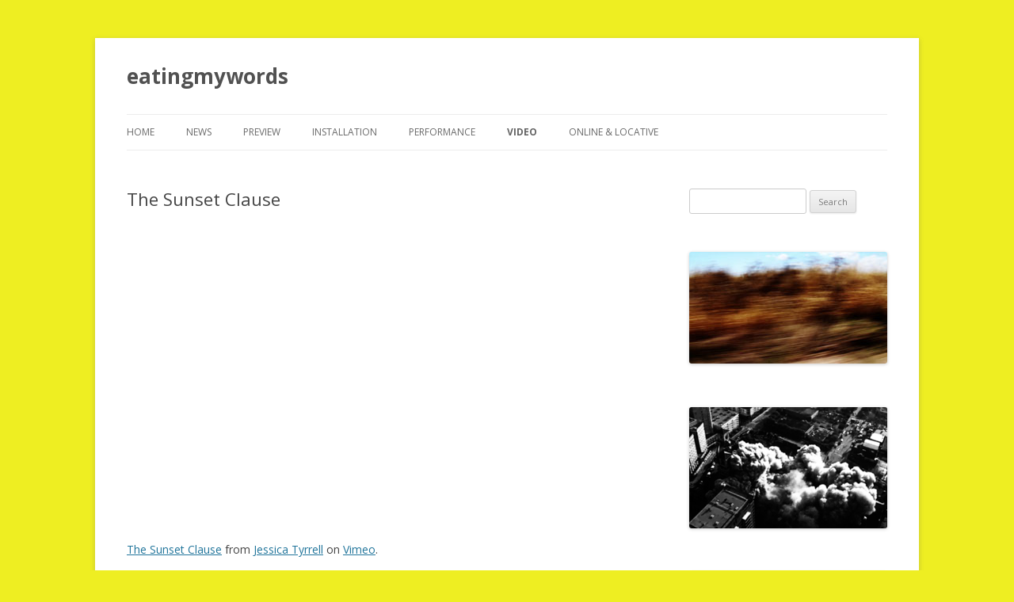

--- FILE ---
content_type: text/html; charset=UTF-8
request_url: http://eatingmywords.net/video-2/sunsetclause/
body_size: 5745
content:
<!DOCTYPE html>
<!--[if IE 7]>
<html class="ie ie7" lang="en-US">
<![endif]-->
<!--[if IE 8]>
<html class="ie ie8" lang="en-US">
<![endif]-->
<!--[if !(IE 7) & !(IE 8)]><!-->
<html lang="en-US">
<!--<![endif]-->
<head>
<meta charset="UTF-8" />
<meta name="viewport" content="width=device-width" />
<title>The Sunset Clause | eatingmywords</title>
<link rel="profile" href="http://gmpg.org/xfn/11" />
<link rel="pingback" href="http://eatingmywords.net/xmlrpc.php" />
<!--[if lt IE 9]>
<script src="http://eatingmywords.net/wp-content/themes/twentytwelve/js/html5.js" type="text/javascript"></script>
<![endif]-->

<!-- All in One SEO Pack 2.2.7.1 by Michael Torbert of Semper Fi Web Designob_start_detected [-1,-1] -->
<meta name="description"  content="The Sunset Clause from Jessica Tyrrell on Vimeo. The Sunset Clause was screen at Electroprojections 2010 - a screening program as part of Electrofringe" />

<link rel="canonical" href="http://eatingmywords.net/video-2/sunsetclause/" />
<!-- /all in one seo pack -->
<link rel="alternate" type="application/rss+xml" title="eatingmywords &raquo; Feed" href="http://eatingmywords.net/feed/" />
<link rel="alternate" type="application/rss+xml" title="eatingmywords &raquo; Comments Feed" href="http://eatingmywords.net/comments/feed/" />
<link rel="alternate" type="application/rss+xml" title="eatingmywords &raquo; The Sunset Clause Comments Feed" href="http://eatingmywords.net/video-2/sunsetclause/feed/" />
		<script type="text/javascript">
			window._wpemojiSettings = {"baseUrl":"http:\/\/s.w.org\/images\/core\/emoji\/72x72\/","ext":".png","source":{"concatemoji":"http:\/\/eatingmywords.net\/wp-includes\/js\/wp-emoji-release.min.js?ver=4.2.38"}};
			!function(e,n,t){var a;function o(e){var t=n.createElement("canvas"),a=t.getContext&&t.getContext("2d");return!(!a||!a.fillText)&&(a.textBaseline="top",a.font="600 32px Arial","flag"===e?(a.fillText(String.fromCharCode(55356,56812,55356,56807),0,0),3e3<t.toDataURL().length):(a.fillText(String.fromCharCode(55357,56835),0,0),0!==a.getImageData(16,16,1,1).data[0]))}function i(e){var t=n.createElement("script");t.src=e,t.type="text/javascript",n.getElementsByTagName("head")[0].appendChild(t)}t.supports={simple:o("simple"),flag:o("flag")},t.DOMReady=!1,t.readyCallback=function(){t.DOMReady=!0},t.supports.simple&&t.supports.flag||(a=function(){t.readyCallback()},n.addEventListener?(n.addEventListener("DOMContentLoaded",a,!1),e.addEventListener("load",a,!1)):(e.attachEvent("onload",a),n.attachEvent("onreadystatechange",function(){"complete"===n.readyState&&t.readyCallback()})),(a=t.source||{}).concatemoji?i(a.concatemoji):a.wpemoji&&a.twemoji&&(i(a.twemoji),i(a.wpemoji)))}(window,document,window._wpemojiSettings);
		</script>
		<style type="text/css">
img.wp-smiley,
img.emoji {
	display: inline !important;
	border: none !important;
	box-shadow: none !important;
	height: 1em !important;
	width: 1em !important;
	margin: 0 .07em !important;
	vertical-align: -0.1em !important;
	background: none !important;
	padding: 0 !important;
}
</style>
<link rel='stylesheet' id='mailchimpSF_main_css-css'  href='http://eatingmywords.net/?mcsf_action=main_css&#038;ver=4.2.38' type='text/css' media='all' />
<!--[if IE]>
<link rel='stylesheet' id='mailchimpSF_ie_css-css'  href='http://eatingmywords.net/wp-content/plugins/mailchimp/css/ie.css?ver=4.2.38' type='text/css' media='all' />
<![endif]-->
<link rel='stylesheet' id='h5p-plugin-styles-css'  href='http://eatingmywords.net/wp-content/plugins/h5p/h5p-php-library/styles/h5p.css?ver=1.13.1' type='text/css' media='all' />
<link rel='stylesheet' id='twentytwelve-fonts-css'  href='http://fonts.googleapis.com/css?family=Open+Sans:400italic,700italic,400,700&#038;subset=latin,latin-ext' type='text/css' media='all' />
<link rel='stylesheet' id='twentytwelve-style-css'  href='http://eatingmywords.net/wp-content/themes/twentytwelve/style.css?ver=4.2.38' type='text/css' media='all' />
<!--[if lt IE 9]>
<link rel='stylesheet' id='twentytwelve-ie-css'  href='http://eatingmywords.net/wp-content/themes/twentytwelve/css/ie.css?ver=20121010' type='text/css' media='all' />
<![endif]-->
<link rel='stylesheet' id='video-js-css'  href='http://eatingmywords.net/wp-content/plugins/video-embed-thumbnail-generator/video-js/video-js.css?ver=4.12.7' type='text/css' media='all' />
<link rel='stylesheet' id='video-js-kg-skin-css'  href='http://eatingmywords.net/wp-content/plugins/video-embed-thumbnail-generator/video-js/kg-video-js-skin.css?ver=4.501' type='text/css' media='all' />
<link rel='stylesheet' id='kgvid_video_styles-css'  href='http://eatingmywords.net/wp-content/plugins/video-embed-thumbnail-generator/css/kgvid_styles.css?ver=4.501' type='text/css' media='all' />
<script type='text/javascript' src='//ajax.googleapis.com/ajax/libs/prototype/1.7.1.0/prototype.js?ver=1.7.1'></script>
<script type='text/javascript' src='//ajax.googleapis.com/ajax/libs/scriptaculous/1.9.0/scriptaculous.js?ver=1.9.0'></script>
<script type='text/javascript' src='//ajax.googleapis.com/ajax/libs/scriptaculous/1.9.0/effects.js?ver=1.9.0'></script>
<script type='text/javascript' src='http://eatingmywords.net/wp-content/plugins/lightbox-2/lightbox-resize.js?ver=1.8'></script>
<script type='text/javascript' src='http://eatingmywords.net/wp-includes/js/jquery/jquery.js?ver=1.11.2'></script><script>jQueryWP = jQuery;</script>
<script type='text/javascript' src='http://eatingmywords.net/wp-includes/js/jquery/jquery-migrate.min.js?ver=1.2.1'></script>
<script type='text/javascript' src='http://eatingmywords.net/wp-content/plugins/mailchimp/js/scrollTo.js?ver=1.4.2'></script>
<script type='text/javascript' src='http://eatingmywords.net/wp-includes/js/jquery/jquery.form.min.js?ver=3.37.0'></script>
<script type='text/javascript'>
/* <![CDATA[ */
var mailchimpSF = {"ajax_url":"http:\/\/eatingmywords.net\/"};
/* ]]> */
</script>
<script type='text/javascript' src='http://eatingmywords.net/wp-content/plugins/mailchimp/js/mailchimp.js?ver=1.4.2'></script>
<script type='text/javascript' src='http://eatingmywords.net/wp-content/plugins/google-analyticator/external-tracking.min.js?ver=6.4.9'></script>
<link rel="EditURI" type="application/rsd+xml" title="RSD" href="http://eatingmywords.net/xmlrpc.php?rsd" />
<link rel="wlwmanifest" type="application/wlwmanifest+xml" href="http://eatingmywords.net/wp-includes/wlwmanifest.xml" /> 
<meta name="generator" content="WordPress 4.2.38" />
<link rel='shortlink' href='http://eatingmywords.net/?p=207' />
<script type="text/javascript" src="http://eatingmywords.net/wp-content/plugins/flv-embed/swfobject.js"></script>

	<!-- begin lightbox scripts -->
	<script type="text/javascript">
    //<![CDATA[
    document.write('<link rel="stylesheet" href="http://eatingmywords.net/wp-content/plugins/lightbox-2/Themes/White/lightbox.css" type="text/css" media="screen" />');
    //]]>
    </script>
	<!-- end lightbox scripts -->
<!-- ImageLink widget --><link rel='stylesheet' href='http://eatingmywords.net/wp-content/plugins/simple-image-link/simple-image-link.css' type='text/css' media='screen' /><script data-cfasync="false" src="//load.sumome.com/" data-sumo-site-id="e29d19a58596d37acad66575f519b3fd29880bb93b74bfe6195893e3ac59c9a9" async></script><style type="text/css" id="custom-background-css">
body.custom-background { background-color: #eeee22; }
</style>
<!-- Google Analytics Tracking by Google Analyticator 6.4.9: http://www.videousermanuals.com/google-analyticator/ -->
<script type="text/javascript">
    var analyticsFileTypes = [''];
    var analyticsSnippet = 'disabled';
    var analyticsEventTracking = 'enabled';
</script>
<script type="text/javascript">
	(function(i,s,o,g,r,a,m){i['GoogleAnalyticsObject']=r;i[r]=i[r]||function(){
	(i[r].q=i[r].q||[]).push(arguments)},i[r].l=1*new Date();a=s.createElement(o),
	m=s.getElementsByTagName(o)[0];a.async=1;a.src=g;m.parentNode.insertBefore(a,m)
	})(window,document,'script','//www.google-analytics.com/analytics.js','ga');
	ga('create', 'UA-1545404-5', 'auto');
 
	ga('send', 'pageview');
</script>
<script type="text/javascript">document.createElement('video');document.createElement('audio');</script>
</head>

<body class="page page-id-207 page-child parent-pageid-188 page-template-default custom-background custom-font-enabled single-author">
<div id="page" class="hfeed site">
	<header id="masthead" class="site-header" role="banner">
		<hgroup>
			<h1 class="site-title"><a href="http://eatingmywords.net/" title="eatingmywords" rel="home">eatingmywords</a></h1>
			<h2 class="site-description"></h2>
		</hgroup>

		<nav id="site-navigation" class="main-navigation" role="navigation">
			<button class="menu-toggle">Menu</button>
			<a class="assistive-text" href="#content" title="Skip to content">Skip to content</a>
			<div class="nav-menu"><ul><li ><a href="http://eatingmywords.net/">Home</a></li><li class="page_item page-item-338"><a href="http://eatingmywords.net/news-2/">news</a></li><li class="page_item page-item-546"><a href="http://eatingmywords.net/preview/">preview</a></li><li class="page_item page-item-20 page_item_has_children"><a href="http://eatingmywords.net/installation/">installation</a><ul class='children'><li class="page_item page-item-357"><a href="http://eatingmywords.net/installation/the-south-sydney-project/">The South Sydney Project</a></li><li class="page_item page-item-419"><a href="http://eatingmywords.net/installation/the-tide-toward-the-shore/">The tide toward the shore</a></li><li class="page_item page-item-242"><a href="http://eatingmywords.net/installation/headwater/">Headwater</a></li><li class="page_item page-item-191"><a href="http://eatingmywords.net/installation/the-vanishing-city/">The Vanishing City</a></li><li class="page_item page-item-193"><a href="http://eatingmywords.net/installation/narrative-drive/">Narrative Drive</a></li><li class="page_item page-item-195"><a href="http://eatingmywords.net/installation/the-braille-box/">The Braille Box</a></li></ul></li><li class="page_item page-item-27 page_item_has_children"><a href="http://eatingmywords.net/av-performance/">performance</a><ul class='children'><li class="page_item page-item-271"><a href="http://eatingmywords.net/av-performance/memory-flows/">Memory Flows</a></li><li class="page_item page-item-247"><a href="http://eatingmywords.net/av-performance/runway/">runway</a></li><li class="page_item page-item-253"><a href="http://eatingmywords.net/av-performance/liquid-architecture-10/">Liquid Architecture 10</a></li><li class="page_item page-item-256"><a href="http://eatingmywords.net/av-performance/creative-sydney/">Creative Sydney</a></li><li class="page_item page-item-258"><a href="http://eatingmywords.net/av-performance/sound-of-failure/">Sound of Failure</a></li><li class="page_item page-item-261"><a href="http://eatingmywords.net/av-performance/cmai-launch/">CMAI Launch</a></li><li class="page_item page-item-263"><a href="http://eatingmywords.net/av-performance/semaphore/">Semaphore</a></li><li class="page_item page-item-265"><a href="http://eatingmywords.net/av-performance/night-time/">Nighttime</a></li><li class="page_item page-item-267"><a href="http://eatingmywords.net/av-performance/liquid-architecture-8/">Liquid Architecture 8</a></li><li class="page_item page-item-269"><a href="http://eatingmywords.net/av-performance/dis_orientation/">Dis_orientation</a></li></ul></li><li class="page_item page-item-188 page_item_has_children current_page_ancestor current_page_parent"><a href="http://eatingmywords.net/video-2/">video</a><ul class='children'><li class="page_item page-item-207 current_page_item"><a href="http://eatingmywords.net/video-2/sunsetclause/">The Sunset Clause</a></li><li class="page_item page-item-210"><a href="http://eatingmywords.net/video-2/no-light-perception/">No Light Perception</a></li><li class="page_item page-item-212"><a href="http://eatingmywords.net/video-2/how-to-walk-across-the-sky/">How to walk across the sky</a></li><li class="page_item page-item-204"><a href="http://eatingmywords.net/video-2/picture-this/">Picture This</a></li><li class="page_item page-item-209"><a href="http://eatingmywords.net/video-2/coming-back/">Coming Back</a></li><li class="page_item page-item-202"><a href="http://eatingmywords.net/video-2/spaces-between/">Spaces Between</a></li></ul></li><li class="page_item page-item-23 page_item_has_children"><a href="http://eatingmywords.net/online-locative-media/">online &#038; locative</a><ul class='children'><li class="page_item page-item-283"><a href="http://eatingmywords.net/online-locative-media/six-somersaults/">Six Somersaults</a></li><li class="page_item page-item-280"><a href="http://eatingmywords.net/online-locative-media/thumb-candy/">Thumb Candy</a></li><li class="page_item page-item-285"><a href="http://eatingmywords.net/online-locative-media/venice/">Venice</a></li></ul></li></ul></div>
		</nav><!-- #site-navigation -->

			</header><!-- #masthead -->

	<div id="main" class="wrapper">
	<div id="primary" class="site-content">
		<div id="content" role="main">

							
	<article id="post-207" class="post-207 page type-page status-publish hentry">
		<header class="entry-header">
												<h1 class="entry-title">The Sunset Clause</h1>
		</header>

		<div class="entry-content">
			<p><object classid="clsid:d27cdb6e-ae6d-11cf-96b8-444553540000" width="600" height="339" codebase="http://download.macromedia.com/pub/shockwave/cabs/flash/swflash.cab#version=6,0,40,0"><param name="allowfullscreen" value="true" /><param name="allowscriptaccess" value="always" /><param name="src" value="http://vimeo.com/moogaloop.swf?clip_id=12903063&amp;server=vimeo.com&amp;show_title=1&amp;show_byline=0&amp;show_portrait=0&amp;color=14C281&amp;fullscreen=1&amp;autoplay=0&amp;loop=0" /><embed type="application/x-shockwave-flash" width="600" height="339" src="http://vimeo.com/moogaloop.swf?clip_id=12903063&amp;server=vimeo.com&amp;show_title=1&amp;show_byline=0&amp;show_portrait=0&amp;color=14C281&amp;fullscreen=1&amp;autoplay=0&amp;loop=0" allowscriptaccess="always" allowfullscreen="true"></embed></object></p>
<p><a href="http://vimeo.com/12903063">The Sunset Clause</a> from <a href="http://vimeo.com/jessicatyrrell">Jessica Tyrrell</a> on <a href="http://vimeo.com">Vimeo</a>.</p>
<p><em>The Sunset Clause</em> was screen at <em>Electroprojections</em> 2010 &#8211; a screening program as part of <em>Electrofringe</em> festival in Newcastle.</p>
					</div><!-- .entry-content -->
		<footer class="entry-meta">
					</footer><!-- .entry-meta -->
	</article><!-- #post -->
				
<div id="comments" class="comments-area">

	
	
							<div id="respond" class="comment-respond">
				<h3 id="reply-title" class="comment-reply-title">Leave a Reply <small><a rel="nofollow" id="cancel-comment-reply-link" href="/video-2/sunsetclause/#respond" style="display:none;">Cancel reply</a></small></h3>
									<form action="http://eatingmywords.net/wp-comments-post.php" method="post" id="commentform" class="comment-form">
																			<p class="comment-notes"><span id="email-notes">Your email address will not be published.</span> Required fields are marked <span class="required">*</span></p>							<p class="comment-form-author"><label for="author">Name <span class="required">*</span></label> <input id="author" name="author" type="text" value="" size="30" aria-required='true' required='required' /></p>
<p class="comment-form-email"><label for="email">Email <span class="required">*</span></label> <input id="email" name="email" type="text" value="" size="30" aria-describedby="email-notes" aria-required='true' required='required' /></p>
<p class="comment-form-url"><label for="url">Website</label> <input id="url" name="url" type="text" value="" size="30" /></p>
												<p class="comment-form-comment"><label for="comment">Comment</label> <textarea id="comment" name="comment" cols="45" rows="8" aria-describedby="form-allowed-tags" aria-required="true" required="required"></textarea></p>						<p class="form-allowed-tags" id="form-allowed-tags">You may use these <abbr title="HyperText Markup Language">HTML</abbr> tags and attributes:  <code>&lt;a href=&quot;&quot; title=&quot;&quot;&gt; &lt;abbr title=&quot;&quot;&gt; &lt;acronym title=&quot;&quot;&gt; &lt;b&gt; &lt;blockquote cite=&quot;&quot;&gt; &lt;cite&gt; &lt;code&gt; &lt;del datetime=&quot;&quot;&gt; &lt;em&gt; &lt;i&gt; &lt;q cite=&quot;&quot;&gt; &lt;s&gt; &lt;strike&gt; &lt;strong&gt; </code></p>
						<p class="form-submit"><input name="submit" type="submit" id="submit" class="submit" value="Post Comment" /> <input type='hidden' name='comment_post_ID' value='207' id='comment_post_ID' />
<input type='hidden' name='comment_parent' id='comment_parent' value='0' />
</p><p style="display: none;"><input type="hidden" id="akismet_comment_nonce" name="akismet_comment_nonce" value="73411254ea" /></p><p style="display: none;"><input type="hidden" id="ak_js" name="ak_js" value="204"/></p>					</form>
							</div><!-- #respond -->
			
</div><!-- #comments .comments-area -->			
		</div><!-- #content -->
	</div><!-- #primary -->


			<div id="secondary" class="widget-area" role="complementary">
			<aside id="search-3" class="widget widget_search"><form role="search" method="get" id="searchform" class="searchform" action="http://eatingmywords.net/">
				<div>
					<label class="screen-reader-text" for="s">Search for:</label>
					<input type="text" value="" name="s" id="s" />
					<input type="submit" id="searchsubmit" value="Search" />
				</div>
			</form></aside><aside id="simpleimagelink-5" class="widget simpleimagelink"><div class="widget_simpleimagelink_container" ><div class="widget_simpleimagelink" style="text-align:center"><a href="http://eatingmywords.net/2012/07/the-tide-toward-the-shore-firstdraft/"  rel="nofollow"><img src="http://eatingmywords.net/wp-content/uploads/2012/07/The_tide_toward_the_shore_web1.jpg"  style=" width:250; height:141;" /></a></div></div></aside><aside id="simpleimagelink-6" class="widget simpleimagelink"><div class="widget_simpleimagelink_container" ><div class="widget_simpleimagelink" style="text-align:center"><a href="http://eatingmywords.net/news-2/"  rel="nofollow"><img src="http://eatingmywords.net/wp-content/uploads/2012/05/The_Vanishing_City1web.jpg"  style=" width:250; height:153;" /></a></div></div></aside><aside id="simpleimagelink-4" class="widget simpleimagelink"><div class="widget_simpleimagelink_container" ><div class="widget_simpleimagelink" style="text-align:center"><a href="http://eatingmywords.net/installation/the-south-sydney-project/"  rel="nofollow"><img src="http://eatingmywords.net/wp-content/uploads/2011/06/South-Sydney-DNA-web.jpg"  style=" width:250; height:167;" /></a></div></div></aside><aside id="simpleimagelink-3" class="widget simpleimagelink"><div class="widget_simpleimagelink_container" ><div class="widget_simpleimagelink" style="text-align:center"><a href="http://eatingmywords.net/2011/06/d-i-a-mop/"  rel="nofollow"><img src="http://eatingmywords.net/wp-content/uploads/2011/06/DIA.jpg"  style=" width:250; height:175;" /></a></div></div></aside><aside id="text-3" class="widget widget_text">			<div class="textwidget"><img src="http://eatingmywords.net/wp-content/uploads/2011/08/ozco_logo_web.jpg"/>
<p>
<i>This project is assisted by the Australian Government through the Australia Council, its arts funding and advisory body.<i/>
</div>
		</aside>		</div><!-- #secondary -->
		</div><!-- #main .wrapper -->
	<footer id="colophon" role="contentinfo">
		<div class="site-info">
						<a href="http://wordpress.org/" title="Semantic Personal Publishing Platform">Proudly powered by WordPress</a>
		</div><!-- .site-info -->
	</footer><!-- #colophon -->
</div><!-- #page -->

<script type='text/javascript' src='http://eatingmywords.net/wp-content/plugins/akismet/_inc/form.js?ver=3.1.5'></script>
<script type='text/javascript' src='http://eatingmywords.net/wp-content/themes/twentytwelve/js/navigation.js?ver=20140711'></script>
</body>
</html>

--- FILE ---
content_type: text/plain
request_url: https://www.google-analytics.com/j/collect?v=1&_v=j102&a=744030787&t=pageview&_s=1&dl=http%3A%2F%2Featingmywords.net%2Fvideo-2%2Fsunsetclause%2F&ul=en-us%40posix&dt=The%20Sunset%20Clause%20%7C%20eatingmywords&sr=1280x720&vp=1280x720&_u=IEBAAEABAAAAACAAI~&jid=477341432&gjid=1075180512&cid=1235530558.1769769809&tid=UA-1545404-5&_gid=1143391408.1769769809&_r=1&_slc=1&z=298461288
body_size: -285
content:
2,cG-B9W83D9PYZ